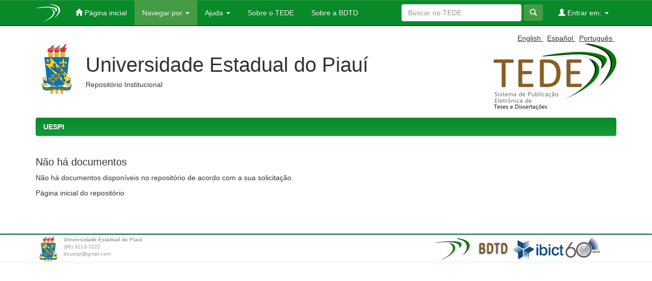

--- FILE ---
content_type: text/html;charset=UTF-8
request_url: https://sistemas2.uespi.br/browse?type=author&sort_by=1&order=ASC&rpp=20&etal=-1&value=Barros%2C+Maria+de+F%C3%A1tima+dos+Santos&starts_with=C
body_size: 3132
content:

    

        
            
                
                    

                        

                            
                                
                                    
                                        
                                            
                                                
                                                    

                                                        

                                                            <!DOCTYPE html>
                                                            <html>

                                                            <head>
                                                                <title>
                                                                    UESPI: Não há documentos 
                                                                </title>
                                                                <meta http-equiv="Content-Type"
                                                                    content="text/html; charset=UTF-8" />
                                                                <meta name="Generator" content="DSpace 4.2" />
                                                                <meta name="viewport"
                                                                    content="width=device-width, initial-scale=1.0">
                                                                <link rel="shortcut icon"
                                                                    href="/favicon.ico"
                                                                    type="image/x-icon" />
                                                                <link rel="stylesheet"
                                                                    href="/static/css/jquery-ui-1.11.0.custom/jquery-ui.css"
                                                                    type="text/css" />
                                                                <link rel="stylesheet"
                                                                    href="/static/css/bootstrap/bootstrap.min.css"
                                                                    type="text/css" />
                                                                <link rel="stylesheet"
                                                                    href="/static/css/bootstrap/bootstrap-theme.min.css"
                                                                    type="text/css" />
                                                                <link rel="stylesheet"
                                                                    href="/static/css/bootstrap/dspace-theme.css"
                                                                    type="text/css" />
                                                                <link rel="stylesheet"
                                                                    href="/reveal/reveal.css">

                                                                
                                                                        <link rel="search"
                                                                            type="application/opensearchdescription+xml"
                                                                            href="/open-search/description.xml"
                                                                            title="DSpace" />
                                                                        

                                                                                    <script type='text/javascript'
                                                                                        src="/static/js/jquery/jquery.js"></script>
                                                                                    <script type='text/javascript'
                                                                                        src="/static/js/jquery/jquery-ui-1.10.3.custom.min.js"></script>
                                                                                    <script type="text/javascript"
                                                                                        src="/static/js/foundation/foundation.js"></script>
                                                                                    <script type="text/javascript"
                                                                                        src="/static/js/foundation/foundation.reveal.js"></script>
                                                                                    <script type='text/javascript'
                                                                                        src="/static/js/bootstrap/bootstrap.min.js"></script>
                                                                                    <script type='text/javascript'
                                                                                        src="/static/js/holder.js"></script>
                                                                                    <script type="text/javascript"
                                                                                        src="/utils.js"></script>
                                                                                    <script type="text/javascript"
                                                                                        src="/static/js/choice-support.js"> </script>


                                                                                    
                                                                                        


                                                                                                        <!-- HTML5 shim and Respond.js IE8 support of HTML5 elements and media queries -->
                                                                                                        <!--[if lt IE 9]>
  <script src="/static/js/html5shiv.js"></script>
  <script src="/static/js/respond.min.js"></script>
<![endif]-->
                                                            </head>

                                                            
                                                                

                                                                    <body class="undernavigation">
                                                                        <a class="sr-only" href="#content">Skip
                                                                            navigation</a>

                                                                        <header
                                                                            class="navbar navbar-inverse navbar-fixed-top">


                                                                            
                                                                                <div class="container">
                                                                                    























       <div class="navbar-header">
         <button type="button" class="navbar-toggle" data-toggle="collapse" data-target=".navbar-collapse">
           <span class="icon-bar"></span>
           <span class="icon-bar"></span>
           <span class="icon-bar"></span>
         </button>
         <a class="navbar-brand" href="/"><img src="/image/logo_header.png" /></a>
       </div>
       <nav class="collapse navbar-collapse bs-navbar-collapse" role="navigation">
         <ul class="nav navbar-nav">
           <li class=""><a href="/"><span class="glyphicon glyphicon-home"></span> Página inicial</a></li>
                
           <li class="dropdown active">
             <a href="#" class="dropdown-toggle" data-toggle="dropdown">Navegar por <b class="caret"></b></a>
             <ul class="dropdown-menu">
               <li><a href="/community-list">Comunidades e coleções</a></li>
				<li class="divider"></li>
				<li class="dropdown-header">Navegar por:</li>
				
				
				
				      			<li><a href="/browse?type=dateissued">Data de defesa</a></li>
					
				      			<li><a href="/browse?type=author">Autor</a></li>
					
				      			<li><a href="/browse?type=advisor">Orientador</a></li>
					
				      			<li><a href="/browse?type=title">Título</a></li>
					
				      			<li><a href="/browse?type=subject">Assunto</a></li>
					
				      			<li><a href="/browse?type=cnpq">Áreas do CNPq</a></li>
					
				      			<li><a href="/browse?type=department">Departamento</a></li>
					
				      			<li><a href="/browse?type=program">Programa de pós-graduação</a></li>
					
				      			<li><a href="/browse?type=type">Tipo de documento</a></li>
					
				      			<li><a href="/browse?type=access">Tipo de acesso</a></li>
					
				    
				

            </ul>
          </li>
		    <li class="" class="dropdown">
             <a href="#" class="dropdown-toggle" data-toggle="dropdown">Ajuda <b class="caret"></b></a>
             <ul class="dropdown-menu">
				<li><a href="/static/harvesting.jsp">Sobre o Harvesting</a></li>
				<li><a href="/static/faq.jsp">Perguntas frequentes</a></li>
				<li><script type="text/javascript">
<!-- Javascript starts here
document.write('<a href="#" onClick="var popupwin = window.open(\'/help/index.html\',\'dspacepopup\',\'height=600,width=550,resizable,scrollbars\');popupwin.focus();return false;">Ajuda padrão<\/a>');
// -->
</script><noscript><a href="/help/index.html" target="dspacepopup">Ajuda padrão</a></noscript></li>
			</ul>
		    </li>
		    
           <li class=""><a href="/static/about-tede.jsp"><span class="glyphicon"></span> Sobre o TEDE</a></li>
	   <li class=""><a href="/static/bdtd.jsp"><span class="glyphicon"></span> Sobre a BDTD</a></li>
	  
       </ul>
       <div class="nav navbar-nav navbar-right">
		<ul class="nav navbar-nav navbar-right">
         <li class="dropdown">
         
             <a href="#" class="dropdown-toggle" data-toggle="dropdown"><span class="glyphicon glyphicon-user"></span> Entrar em: <b class="caret"></b></a>
	             
             <ul class="dropdown-menu">
               <li><a href="/mydspace">Meu espaço</a></li>
               <li><a href="/subscribe">Receber atualizações<br/> por e-mail</a></li>
               <li><a href="/profile">Editar perfil</a></li>

		
             </ul>
           </li>
          </ul>
          
	
	
		<form method="get" action="/simple-search" class="navbar-form navbar-right" scope="search">
		    <div class="form-group">
	          <input type="text" class="form-control" placeholder="Buscar no TEDE" name="query" id="tequery" size="25"/>
	        </div>
	        <button type="submit" class="btn btn-primary"><span class="glyphicon glyphicon-search"></span></button>
		</form>
	
	</div>
    </nav>

                                                                                </div>
                                                                                
                                                                        </header>

                                                                        <main id="content" role="main">
                                                                            <div class="container banner">
                                                                                <div class="pull-right">
                                                                                    
                                                                                        <form method="get" name="repost"
                                                                                            action="">
                                                                                            <input type="hidden"
                                                                                                name="locale" />
                                                                                        </form>
                                                                                        

                                                                                            <a class="langChangeOn"
                                                                                                onclick="javascript:document.repost.locale.value='en';
                  document.repost.submit();">
                                                                                                
                                                                                                    English
                                                                                            </a> &nbsp;

                                                                                            

                                                                                            <a class="langChangeOn"
                                                                                                onclick="javascript:document.repost.locale.value='es';
                  document.repost.submit();">
                                                                                                
                                                                                                    Español
                                                                                            </a> &nbsp;

                                                                                            

                                                                                            <a class="langChangeOn"
                                                                                                onclick="javascript:document.repost.locale.value='pt_BR';
                  document.repost.submit();">
                                                                                                
                                                                                                    Português
                                                                                            </a> &nbsp;

                                                                                            
                                                                                </div>

                                                                                <div class="row">
                                                                                    <div class="col-md-10">
                                                                                        <div>
                                                                                            <a
                                                                                                href="">
                                                                                                <img class="pull-left"
                                                                                                    src="/image/logo-instituicao.png">
                                                                                            </a>
                                                                                        </div>
                                                                                        <div class="repo-description">
                                                                                            <h1>
                                                                                                Universidade Estadual do Piauí
                                                                                            </h1>
                                                                                            <h4>
                                                                                                Repositório Institucional
                                                                                            </h4>
                                                                                        </div>
                                                                                    </div>
                                                                                    <div class="col-md-2">
                                                                                        <img class="pull-right"
                                                                                            src="/image/logo-tede.png">
                                                                                    </div>
                                                                                </div>
                                                                            </div>


                                                                            
                                                                                <div class="container">
                                                                                    



  

<ol class="breadcrumb btn-success">

  <li><a href="/">UESPI</a></li>

</ol>

                                                                                </div>
                                                                                
                                                                                        
                                                                                            <div class="container">
                                                                                                


















    <h1>Não há documentos </h1>

<p>
    
   		Não há documentos disponíveis no repositório de acordo com a sua solicitação. 
   
 </p>
   
    <p><a href="/">Página inicial do repositório</a></p>

    
    
















</div>
</main>

<footer class="navbar navbar-inverse navbar-bottom">

	<div id="tede-footer" class="container text-muted" style="padding-left: 0px;">
		
		<div class="text-center col-md-12">
       		<div class="footer-logo pull-left">
			
	       		
				<a target="_blank" href="/feedback">
				<img class="pull-left" src="/image/logo-instituicao-rodape.png"></a>
	       		<div class="pull-left" style="padding-left: 5px;">
		       		<div class="footer-institution-data" style="font-weight: bold;">
		       			Universidade Estadual do Piauí
		       		</div>
		       		<div class="footer-institution-data">
		       			(86) 3213-7222
		       		</div>
		       		<div class="footer-institution-data">
		       			bcuespi@gmail.com
		       		</div>
	       		</div>
			
       		</div>
       		
       		<div class="footer-logo pull-right">
			
	       		<a href="http://bdtd.ibict.br/" target="_blank">
				<img class="pull-left " src="/image/logo-bdtd-rodape.png"></a>
				<a href="http://www.ibict.br/" class="default-padding-left" target="_blank">
					<img class="footer-logo pull-left" src="/image/ibict-60.png"></a>
			
       		</div>
			
		</div>
		
	</div>

</footer>
</body>
</html>
